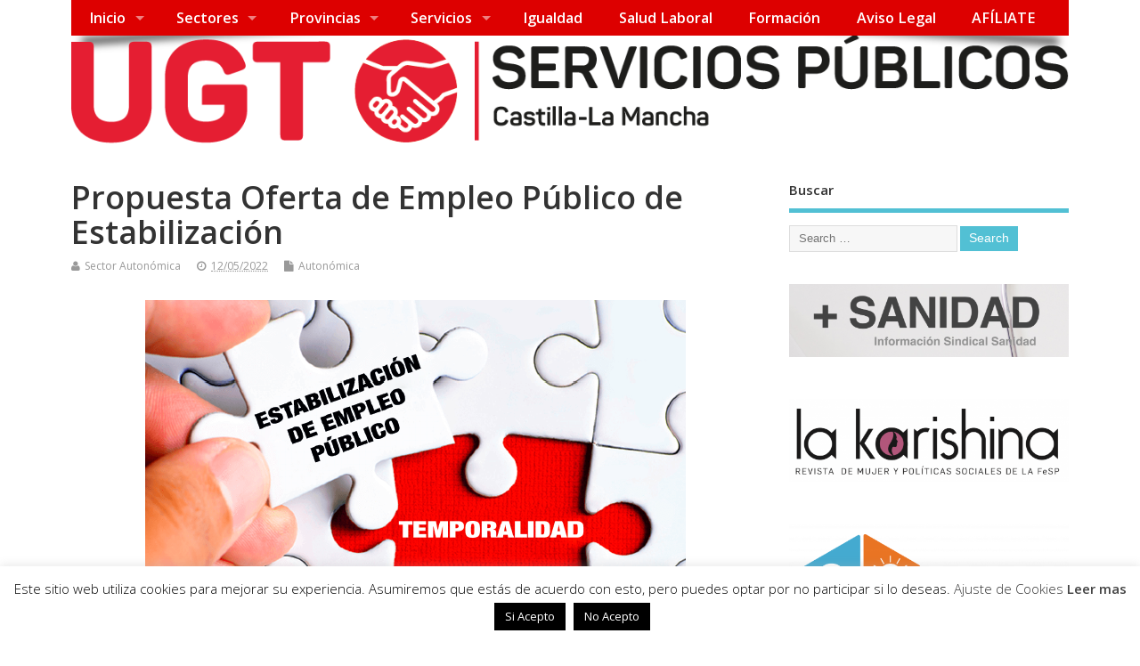

--- FILE ---
content_type: text/html; charset=UTF-8
request_url: https://fespugtclm.es/propuesta-oferta-de-empleo-publico-de-estabilizacion/
body_size: 17754
content:
<!DOCTYPE html>
<!--[if lt IE 7 ]>	<html lang="es" class="no-js ie6"> <![endif]-->
<!--[if IE 7 ]>		<html lang="es" class="no-js ie7"> <![endif]-->
<!--[if IE 8 ]>		<html lang="es" class="no-js ie8"> <![endif]-->
<!--[if IE 9 ]>		<html lang="es" class="no-js ie9"> <![endif]-->
<!--[if (gt IE 9)|!(IE)]><!-->
<html lang="es" class="no-js"> <!--<![endif]-->
<head>
<meta charset="UTF-8" />


<meta name="viewport" content="width=device-width,initial-scale=1,maximum-scale=1,user-scalable=yes">
<meta name="HandheldFriendly" content="true">

<link rel="pingback" href="https://fespugtclm.es/xmlrpc.php" />

<title>Propuesta Oferta de Empleo Público de Estabilización &#8211; FSP-UGT Castilla-La Mancha</title>

<meta name='robots' content='max-image-preview:large' />
	<style>img:is([sizes="auto" i], [sizes^="auto," i]) { contain-intrinsic-size: 3000px 1500px }</style>
	<link rel='dns-prefetch' href='//fonts.googleapis.com' />
<link rel="alternate" type="application/rss+xml" title="FSP-UGT Castilla-La Mancha &raquo; Feed" href="https://fespugtclm.es/feed/" />
<script type="text/javascript">
/* <![CDATA[ */
window._wpemojiSettings = {"baseUrl":"https:\/\/s.w.org\/images\/core\/emoji\/16.0.1\/72x72\/","ext":".png","svgUrl":"https:\/\/s.w.org\/images\/core\/emoji\/16.0.1\/svg\/","svgExt":".svg","source":{"concatemoji":"https:\/\/fespugtclm.es\/wp-includes\/js\/wp-emoji-release.min.js?ver=6.8.3"}};
/*! This file is auto-generated */
!function(s,n){var o,i,e;function c(e){try{var t={supportTests:e,timestamp:(new Date).valueOf()};sessionStorage.setItem(o,JSON.stringify(t))}catch(e){}}function p(e,t,n){e.clearRect(0,0,e.canvas.width,e.canvas.height),e.fillText(t,0,0);var t=new Uint32Array(e.getImageData(0,0,e.canvas.width,e.canvas.height).data),a=(e.clearRect(0,0,e.canvas.width,e.canvas.height),e.fillText(n,0,0),new Uint32Array(e.getImageData(0,0,e.canvas.width,e.canvas.height).data));return t.every(function(e,t){return e===a[t]})}function u(e,t){e.clearRect(0,0,e.canvas.width,e.canvas.height),e.fillText(t,0,0);for(var n=e.getImageData(16,16,1,1),a=0;a<n.data.length;a++)if(0!==n.data[a])return!1;return!0}function f(e,t,n,a){switch(t){case"flag":return n(e,"\ud83c\udff3\ufe0f\u200d\u26a7\ufe0f","\ud83c\udff3\ufe0f\u200b\u26a7\ufe0f")?!1:!n(e,"\ud83c\udde8\ud83c\uddf6","\ud83c\udde8\u200b\ud83c\uddf6")&&!n(e,"\ud83c\udff4\udb40\udc67\udb40\udc62\udb40\udc65\udb40\udc6e\udb40\udc67\udb40\udc7f","\ud83c\udff4\u200b\udb40\udc67\u200b\udb40\udc62\u200b\udb40\udc65\u200b\udb40\udc6e\u200b\udb40\udc67\u200b\udb40\udc7f");case"emoji":return!a(e,"\ud83e\udedf")}return!1}function g(e,t,n,a){var r="undefined"!=typeof WorkerGlobalScope&&self instanceof WorkerGlobalScope?new OffscreenCanvas(300,150):s.createElement("canvas"),o=r.getContext("2d",{willReadFrequently:!0}),i=(o.textBaseline="top",o.font="600 32px Arial",{});return e.forEach(function(e){i[e]=t(o,e,n,a)}),i}function t(e){var t=s.createElement("script");t.src=e,t.defer=!0,s.head.appendChild(t)}"undefined"!=typeof Promise&&(o="wpEmojiSettingsSupports",i=["flag","emoji"],n.supports={everything:!0,everythingExceptFlag:!0},e=new Promise(function(e){s.addEventListener("DOMContentLoaded",e,{once:!0})}),new Promise(function(t){var n=function(){try{var e=JSON.parse(sessionStorage.getItem(o));if("object"==typeof e&&"number"==typeof e.timestamp&&(new Date).valueOf()<e.timestamp+604800&&"object"==typeof e.supportTests)return e.supportTests}catch(e){}return null}();if(!n){if("undefined"!=typeof Worker&&"undefined"!=typeof OffscreenCanvas&&"undefined"!=typeof URL&&URL.createObjectURL&&"undefined"!=typeof Blob)try{var e="postMessage("+g.toString()+"("+[JSON.stringify(i),f.toString(),p.toString(),u.toString()].join(",")+"));",a=new Blob([e],{type:"text/javascript"}),r=new Worker(URL.createObjectURL(a),{name:"wpTestEmojiSupports"});return void(r.onmessage=function(e){c(n=e.data),r.terminate(),t(n)})}catch(e){}c(n=g(i,f,p,u))}t(n)}).then(function(e){for(var t in e)n.supports[t]=e[t],n.supports.everything=n.supports.everything&&n.supports[t],"flag"!==t&&(n.supports.everythingExceptFlag=n.supports.everythingExceptFlag&&n.supports[t]);n.supports.everythingExceptFlag=n.supports.everythingExceptFlag&&!n.supports.flag,n.DOMReady=!1,n.readyCallback=function(){n.DOMReady=!0}}).then(function(){return e}).then(function(){var e;n.supports.everything||(n.readyCallback(),(e=n.source||{}).concatemoji?t(e.concatemoji):e.wpemoji&&e.twemoji&&(t(e.twemoji),t(e.wpemoji)))}))}((window,document),window._wpemojiSettings);
/* ]]> */
</script>
<style id='wp-emoji-styles-inline-css' type='text/css'>

	img.wp-smiley, img.emoji {
		display: inline !important;
		border: none !important;
		box-shadow: none !important;
		height: 1em !important;
		width: 1em !important;
		margin: 0 0.07em !important;
		vertical-align: -0.1em !important;
		background: none !important;
		padding: 0 !important;
	}
</style>
<link rel='stylesheet' id='wp-block-library-css' href='https://fespugtclm.es/wp-includes/css/dist/block-library/style.min.css?ver=6.8.3' type='text/css' media='all' />
<style id='classic-theme-styles-inline-css' type='text/css'>
/*! This file is auto-generated */
.wp-block-button__link{color:#fff;background-color:#32373c;border-radius:9999px;box-shadow:none;text-decoration:none;padding:calc(.667em + 2px) calc(1.333em + 2px);font-size:1.125em}.wp-block-file__button{background:#32373c;color:#fff;text-decoration:none}
</style>
<style id='global-styles-inline-css' type='text/css'>
:root{--wp--preset--aspect-ratio--square: 1;--wp--preset--aspect-ratio--4-3: 4/3;--wp--preset--aspect-ratio--3-4: 3/4;--wp--preset--aspect-ratio--3-2: 3/2;--wp--preset--aspect-ratio--2-3: 2/3;--wp--preset--aspect-ratio--16-9: 16/9;--wp--preset--aspect-ratio--9-16: 9/16;--wp--preset--color--black: #000000;--wp--preset--color--cyan-bluish-gray: #abb8c3;--wp--preset--color--white: #ffffff;--wp--preset--color--pale-pink: #f78da7;--wp--preset--color--vivid-red: #cf2e2e;--wp--preset--color--luminous-vivid-orange: #ff6900;--wp--preset--color--luminous-vivid-amber: #fcb900;--wp--preset--color--light-green-cyan: #7bdcb5;--wp--preset--color--vivid-green-cyan: #00d084;--wp--preset--color--pale-cyan-blue: #8ed1fc;--wp--preset--color--vivid-cyan-blue: #0693e3;--wp--preset--color--vivid-purple: #9b51e0;--wp--preset--gradient--vivid-cyan-blue-to-vivid-purple: linear-gradient(135deg,rgba(6,147,227,1) 0%,rgb(155,81,224) 100%);--wp--preset--gradient--light-green-cyan-to-vivid-green-cyan: linear-gradient(135deg,rgb(122,220,180) 0%,rgb(0,208,130) 100%);--wp--preset--gradient--luminous-vivid-amber-to-luminous-vivid-orange: linear-gradient(135deg,rgba(252,185,0,1) 0%,rgba(255,105,0,1) 100%);--wp--preset--gradient--luminous-vivid-orange-to-vivid-red: linear-gradient(135deg,rgba(255,105,0,1) 0%,rgb(207,46,46) 100%);--wp--preset--gradient--very-light-gray-to-cyan-bluish-gray: linear-gradient(135deg,rgb(238,238,238) 0%,rgb(169,184,195) 100%);--wp--preset--gradient--cool-to-warm-spectrum: linear-gradient(135deg,rgb(74,234,220) 0%,rgb(151,120,209) 20%,rgb(207,42,186) 40%,rgb(238,44,130) 60%,rgb(251,105,98) 80%,rgb(254,248,76) 100%);--wp--preset--gradient--blush-light-purple: linear-gradient(135deg,rgb(255,206,236) 0%,rgb(152,150,240) 100%);--wp--preset--gradient--blush-bordeaux: linear-gradient(135deg,rgb(254,205,165) 0%,rgb(254,45,45) 50%,rgb(107,0,62) 100%);--wp--preset--gradient--luminous-dusk: linear-gradient(135deg,rgb(255,203,112) 0%,rgb(199,81,192) 50%,rgb(65,88,208) 100%);--wp--preset--gradient--pale-ocean: linear-gradient(135deg,rgb(255,245,203) 0%,rgb(182,227,212) 50%,rgb(51,167,181) 100%);--wp--preset--gradient--electric-grass: linear-gradient(135deg,rgb(202,248,128) 0%,rgb(113,206,126) 100%);--wp--preset--gradient--midnight: linear-gradient(135deg,rgb(2,3,129) 0%,rgb(40,116,252) 100%);--wp--preset--font-size--small: 13px;--wp--preset--font-size--medium: 20px;--wp--preset--font-size--large: 36px;--wp--preset--font-size--x-large: 42px;--wp--preset--spacing--20: 0.44rem;--wp--preset--spacing--30: 0.67rem;--wp--preset--spacing--40: 1rem;--wp--preset--spacing--50: 1.5rem;--wp--preset--spacing--60: 2.25rem;--wp--preset--spacing--70: 3.38rem;--wp--preset--spacing--80: 5.06rem;--wp--preset--shadow--natural: 6px 6px 9px rgba(0, 0, 0, 0.2);--wp--preset--shadow--deep: 12px 12px 50px rgba(0, 0, 0, 0.4);--wp--preset--shadow--sharp: 6px 6px 0px rgba(0, 0, 0, 0.2);--wp--preset--shadow--outlined: 6px 6px 0px -3px rgba(255, 255, 255, 1), 6px 6px rgba(0, 0, 0, 1);--wp--preset--shadow--crisp: 6px 6px 0px rgba(0, 0, 0, 1);}:where(.is-layout-flex){gap: 0.5em;}:where(.is-layout-grid){gap: 0.5em;}body .is-layout-flex{display: flex;}.is-layout-flex{flex-wrap: wrap;align-items: center;}.is-layout-flex > :is(*, div){margin: 0;}body .is-layout-grid{display: grid;}.is-layout-grid > :is(*, div){margin: 0;}:where(.wp-block-columns.is-layout-flex){gap: 2em;}:where(.wp-block-columns.is-layout-grid){gap: 2em;}:where(.wp-block-post-template.is-layout-flex){gap: 1.25em;}:where(.wp-block-post-template.is-layout-grid){gap: 1.25em;}.has-black-color{color: var(--wp--preset--color--black) !important;}.has-cyan-bluish-gray-color{color: var(--wp--preset--color--cyan-bluish-gray) !important;}.has-white-color{color: var(--wp--preset--color--white) !important;}.has-pale-pink-color{color: var(--wp--preset--color--pale-pink) !important;}.has-vivid-red-color{color: var(--wp--preset--color--vivid-red) !important;}.has-luminous-vivid-orange-color{color: var(--wp--preset--color--luminous-vivid-orange) !important;}.has-luminous-vivid-amber-color{color: var(--wp--preset--color--luminous-vivid-amber) !important;}.has-light-green-cyan-color{color: var(--wp--preset--color--light-green-cyan) !important;}.has-vivid-green-cyan-color{color: var(--wp--preset--color--vivid-green-cyan) !important;}.has-pale-cyan-blue-color{color: var(--wp--preset--color--pale-cyan-blue) !important;}.has-vivid-cyan-blue-color{color: var(--wp--preset--color--vivid-cyan-blue) !important;}.has-vivid-purple-color{color: var(--wp--preset--color--vivid-purple) !important;}.has-black-background-color{background-color: var(--wp--preset--color--black) !important;}.has-cyan-bluish-gray-background-color{background-color: var(--wp--preset--color--cyan-bluish-gray) !important;}.has-white-background-color{background-color: var(--wp--preset--color--white) !important;}.has-pale-pink-background-color{background-color: var(--wp--preset--color--pale-pink) !important;}.has-vivid-red-background-color{background-color: var(--wp--preset--color--vivid-red) !important;}.has-luminous-vivid-orange-background-color{background-color: var(--wp--preset--color--luminous-vivid-orange) !important;}.has-luminous-vivid-amber-background-color{background-color: var(--wp--preset--color--luminous-vivid-amber) !important;}.has-light-green-cyan-background-color{background-color: var(--wp--preset--color--light-green-cyan) !important;}.has-vivid-green-cyan-background-color{background-color: var(--wp--preset--color--vivid-green-cyan) !important;}.has-pale-cyan-blue-background-color{background-color: var(--wp--preset--color--pale-cyan-blue) !important;}.has-vivid-cyan-blue-background-color{background-color: var(--wp--preset--color--vivid-cyan-blue) !important;}.has-vivid-purple-background-color{background-color: var(--wp--preset--color--vivid-purple) !important;}.has-black-border-color{border-color: var(--wp--preset--color--black) !important;}.has-cyan-bluish-gray-border-color{border-color: var(--wp--preset--color--cyan-bluish-gray) !important;}.has-white-border-color{border-color: var(--wp--preset--color--white) !important;}.has-pale-pink-border-color{border-color: var(--wp--preset--color--pale-pink) !important;}.has-vivid-red-border-color{border-color: var(--wp--preset--color--vivid-red) !important;}.has-luminous-vivid-orange-border-color{border-color: var(--wp--preset--color--luminous-vivid-orange) !important;}.has-luminous-vivid-amber-border-color{border-color: var(--wp--preset--color--luminous-vivid-amber) !important;}.has-light-green-cyan-border-color{border-color: var(--wp--preset--color--light-green-cyan) !important;}.has-vivid-green-cyan-border-color{border-color: var(--wp--preset--color--vivid-green-cyan) !important;}.has-pale-cyan-blue-border-color{border-color: var(--wp--preset--color--pale-cyan-blue) !important;}.has-vivid-cyan-blue-border-color{border-color: var(--wp--preset--color--vivid-cyan-blue) !important;}.has-vivid-purple-border-color{border-color: var(--wp--preset--color--vivid-purple) !important;}.has-vivid-cyan-blue-to-vivid-purple-gradient-background{background: var(--wp--preset--gradient--vivid-cyan-blue-to-vivid-purple) !important;}.has-light-green-cyan-to-vivid-green-cyan-gradient-background{background: var(--wp--preset--gradient--light-green-cyan-to-vivid-green-cyan) !important;}.has-luminous-vivid-amber-to-luminous-vivid-orange-gradient-background{background: var(--wp--preset--gradient--luminous-vivid-amber-to-luminous-vivid-orange) !important;}.has-luminous-vivid-orange-to-vivid-red-gradient-background{background: var(--wp--preset--gradient--luminous-vivid-orange-to-vivid-red) !important;}.has-very-light-gray-to-cyan-bluish-gray-gradient-background{background: var(--wp--preset--gradient--very-light-gray-to-cyan-bluish-gray) !important;}.has-cool-to-warm-spectrum-gradient-background{background: var(--wp--preset--gradient--cool-to-warm-spectrum) !important;}.has-blush-light-purple-gradient-background{background: var(--wp--preset--gradient--blush-light-purple) !important;}.has-blush-bordeaux-gradient-background{background: var(--wp--preset--gradient--blush-bordeaux) !important;}.has-luminous-dusk-gradient-background{background: var(--wp--preset--gradient--luminous-dusk) !important;}.has-pale-ocean-gradient-background{background: var(--wp--preset--gradient--pale-ocean) !important;}.has-electric-grass-gradient-background{background: var(--wp--preset--gradient--electric-grass) !important;}.has-midnight-gradient-background{background: var(--wp--preset--gradient--midnight) !important;}.has-small-font-size{font-size: var(--wp--preset--font-size--small) !important;}.has-medium-font-size{font-size: var(--wp--preset--font-size--medium) !important;}.has-large-font-size{font-size: var(--wp--preset--font-size--large) !important;}.has-x-large-font-size{font-size: var(--wp--preset--font-size--x-large) !important;}
:where(.wp-block-post-template.is-layout-flex){gap: 1.25em;}:where(.wp-block-post-template.is-layout-grid){gap: 1.25em;}
:where(.wp-block-columns.is-layout-flex){gap: 2em;}:where(.wp-block-columns.is-layout-grid){gap: 2em;}
:root :where(.wp-block-pullquote){font-size: 1.5em;line-height: 1.6;}
</style>
<link rel='stylesheet' id='contact-form-7-css' href='https://fespugtclm.es/wp-content/plugins/contact-form-7/includes/css/styles.css?ver=6.1.4' type='text/css' media='all' />
<link rel='stylesheet' id='cookie-law-info-css' href='https://fespugtclm.es/wp-content/plugins/cookie-law-info/legacy/public/css/cookie-law-info-public.css?ver=3.3.9.1' type='text/css' media='all' />
<link rel='stylesheet' id='cookie-law-info-gdpr-css' href='https://fespugtclm.es/wp-content/plugins/cookie-law-info/legacy/public/css/cookie-law-info-gdpr.css?ver=3.3.9.1' type='text/css' media='all' />
<link rel='stylesheet' id='default_gwf-css' href='//fonts.googleapis.com/css?family=Open+Sans%3A400%2C400italic%2C600%2C600italic%2C700%2C700italic%2C300%2C300italic&#038;ver=6.8.3' type='text/css' media='all' />
<link rel='stylesheet' id='parent-style-css' href='https://fespugtclm.es/wp-content/themes/mesocolumn/style.css?ver=1.6.5.1' type='text/css' media='all' />
<link rel='stylesheet' id='style-responsive-css' href='https://fespugtclm.es/wp-content/themes/mesocolumn/responsive.css?ver=1.6.5.1' type='text/css' media='all' />
<link rel='stylesheet' id='superfish-css' href='https://fespugtclm.es/wp-content/themes/mesocolumn/lib/scripts/superfish-menu/css/superfish.css?ver=1.6.5.1' type='text/css' media='all' />
<link rel='stylesheet' id='tabber-css' href='https://fespugtclm.es/wp-content/themes/mesocolumn/lib/scripts/tabber/tabber.css?ver=1.6.5.1' type='text/css' media='all' />
<link rel='stylesheet' id='font-awesome-cdn-css' href='https://fespugtclm.es/wp-content/themes/mesocolumn/lib/scripts/font-awesome/css/font-awesome.css?ver=1.6.5.1' type='text/css' media='all' />
<link rel='stylesheet' id='tablepress-default-css' href='https://fespugtclm.es/wp-content/plugins/tablepress/css/build/default.css?ver=3.2.6' type='text/css' media='all' />
<script type="text/javascript" src="https://fespugtclm.es/wp-includes/js/jquery/jquery.min.js?ver=3.7.1" id="jquery-core-js"></script>
<script type="text/javascript" src="https://fespugtclm.es/wp-includes/js/jquery/jquery-migrate.min.js?ver=3.4.1" id="jquery-migrate-js"></script>
<script type="text/javascript" id="cookie-law-info-js-extra">
/* <![CDATA[ */
var Cli_Data = {"nn_cookie_ids":[],"cookielist":[],"non_necessary_cookies":[],"ccpaEnabled":"","ccpaRegionBased":"","ccpaBarEnabled":"","strictlyEnabled":["necessary","obligatoire"],"ccpaType":"gdpr","js_blocking":"","custom_integration":"","triggerDomRefresh":"","secure_cookies":""};
var cli_cookiebar_settings = {"animate_speed_hide":"500","animate_speed_show":"500","background":"#fff","border":"#444","border_on":"","button_1_button_colour":"#000","button_1_button_hover":"#000000","button_1_link_colour":"#fff","button_1_as_button":"1","button_1_new_win":"","button_2_button_colour":"#333","button_2_button_hover":"#292929","button_2_link_colour":"#444","button_2_as_button":"","button_2_hidebar":"","button_3_button_colour":"#000","button_3_button_hover":"#000000","button_3_link_colour":"#fff","button_3_as_button":"1","button_3_new_win":"","button_4_button_colour":"#dedfe0","button_4_button_hover":"#b2b2b3","button_4_link_colour":"#333333","button_4_as_button":"","button_7_button_colour":"#61a229","button_7_button_hover":"#4e8221","button_7_link_colour":"#fff","button_7_as_button":"1","button_7_new_win":"","font_family":"inherit","header_fix":"","notify_animate_hide":"1","notify_animate_show":"","notify_div_id":"#cookie-law-info-bar","notify_position_horizontal":"left","notify_position_vertical":"bottom","scroll_close":"","scroll_close_reload":"","accept_close_reload":"","reject_close_reload":"","showagain_tab":"1","showagain_background":"#fff","showagain_border":"#000","showagain_div_id":"#cookie-law-info-again","showagain_x_position":"0px","text":"#000","show_once_yn":"","show_once":"10000","logging_on":"","as_popup":"","popup_overlay":"1","bar_heading_text":"","cookie_bar_as":"banner","popup_showagain_position":"bottom-right","widget_position":"left"};
var log_object = {"ajax_url":"https:\/\/fespugtclm.es\/wp-admin\/admin-ajax.php"};
/* ]]> */
</script>
<script type="text/javascript" src="https://fespugtclm.es/wp-content/plugins/cookie-law-info/legacy/public/js/cookie-law-info-public.js?ver=3.3.9.1" id="cookie-law-info-js"></script>
<script type="text/javascript" src="https://fespugtclm.es/wp-content/plugins/wp-image-zoooom/assets/js/jquery.image_zoom.min.js?ver=1.60" id="image_zoooom-js" defer="defer" data-wp-strategy="defer"></script>
<script type="text/javascript" id="image_zoooom-init-js-extra">
/* <![CDATA[ */
var IZ = {"options":{"lensShape":"square","lensSize":200,"lensBorderSize":1,"lensBorderColour":"#ffffff","borderRadius":0,"cursor":"zoom-in","zoomWindowWidth":400,"zoomWindowHeight":360,"zoomWindowOffsetx":10,"borderSize":1,"borderColour":"#888888","zoomWindowShadow":4,"lensFadeIn":500,"lensFadeOut":500,"zoomWindowFadeIn":500,"zoomWindowFadeOut":500,"easingAmount":12,"tint":"true","tintColour":"#ffffff","tintOpacity":0.1},"with_woocommerce":"0","exchange_thumbnails":"1","enable_mobile":"1","woo_categories":"0","woo_slider":"0","enable_surecart":"0"};
/* ]]> */
</script>
<script type="text/javascript" src="https://fespugtclm.es/wp-content/plugins/wp-image-zoooom/assets/js/image_zoom-init.js?ver=1.60" id="image_zoooom-init-js" defer="defer" data-wp-strategy="defer"></script>
<link rel="https://api.w.org/" href="https://fespugtclm.es/wp-json/" /><link rel="alternate" title="JSON" type="application/json" href="https://fespugtclm.es/wp-json/wp/v2/posts/16020" /><link rel="EditURI" type="application/rsd+xml" title="RSD" href="https://fespugtclm.es/xmlrpc.php?rsd" />
<meta name="generator" content="WordPress 6.8.3" />
<link rel="canonical" href="https://fespugtclm.es/propuesta-oferta-de-empleo-publico-de-estabilizacion/" />
<link rel='shortlink' href='https://fespugtclm.es/?p=16020' />
<link rel="alternate" title="oEmbed (JSON)" type="application/json+oembed" href="https://fespugtclm.es/wp-json/oembed/1.0/embed?url=https%3A%2F%2Ffespugtclm.es%2Fpropuesta-oferta-de-empleo-publico-de-estabilizacion%2F" />
<link rel="alternate" title="oEmbed (XML)" type="text/xml+oembed" href="https://fespugtclm.es/wp-json/oembed/1.0/embed?url=https%3A%2F%2Ffespugtclm.es%2Fpropuesta-oferta-de-empleo-publico-de-estabilizacion%2F&#038;format=xml" />
<style>
		#category-posts-2-internal ul {padding: 0;}
#category-posts-2-internal .cat-post-item img {max-width: initial; max-height: initial; margin: initial;}
#category-posts-2-internal .cat-post-author {margin-bottom: 0;}
#category-posts-2-internal .cat-post-thumbnail {margin: 5px 10px 5px 0;}
#category-posts-2-internal .cat-post-item:before {content: ""; clear: both;}
#category-posts-2-internal .cat-post-excerpt-more {display: inline-block;}
#category-posts-2-internal .cat-post-item {list-style: none; margin: 3px 0 10px; padding: 3px 0;}
#category-posts-2-internal .cat-post-current .cat-post-title {font-weight: bold; text-transform: uppercase;}
#category-posts-2-internal [class*=cat-post-tax] {font-size: 0.85em;}
#category-posts-2-internal [class*=cat-post-tax] * {display:inline-block;}
#category-posts-2-internal .cat-post-item:after {content: ""; display: table;	clear: both;}
#category-posts-2-internal .cat-post-item .cat-post-title {overflow: hidden;text-overflow: ellipsis;white-space: initial;display: -webkit-box;-webkit-line-clamp: 2;-webkit-box-orient: vertical;padding-bottom: 0 !important;}
#category-posts-2-internal .cat-post-item:after {content: ""; display: table;	clear: both;}
#category-posts-2-internal .cat-post-thumbnail {display:block; float:left; margin:5px 10px 5px 0;}
#category-posts-2-internal .cat-post-crop {overflow:hidden;display:block;}
#category-posts-2-internal p {margin:5px 0 0 0}
#category-posts-2-internal li > div {margin:5px 0 0 0; clear:both;}
#category-posts-2-internal .dashicons {vertical-align:middle;}
#category-posts-2-internal .cat-post-thumbnail .cat-post-crop img {object-fit: cover; max-width: 100%; display: block;}
#category-posts-2-internal .cat-post-thumbnail .cat-post-crop-not-supported img {width: 100%;}
#category-posts-2-internal .cat-post-thumbnail {max-width:100%;}
#category-posts-2-internal .cat-post-item img {margin: initial;}
</style>
		<style type="text/css" media="all">
#main-navigation li.tn_cat_color_19 a {border-bottom: 5px solid #dd3333;}#main-navigation ul.sf-menu li.tn_cat_color_19:hover {background-color: #dd3333;}#main-navigation li.tn_cat_color_19.current-menu-item a {background-color: #dd3333;color:white;}#main-navigation li.tn_cat_color_19.current-menu-item a span.menu-decsription {color:white;}ul.sub_tn_cat_color_19 li a {color: #dd3333;}#main-navigation .sf-menu li a:hover {color: #fff !important;}#custom #main-navigation .sf-menu li.tn_cat_color_19 a:hover {color: #fff !important;background-color: #dd3333;}aside.home-feat-cat h4.homefeattitle.feat_tn_cat_color_19 {border-bottom: 5px solid #dd3333;}h2.header-title.feat_tn_cat_color_19 {background-color: #dd3333;padding: 1% 2%;width:95%;color: white;}#custom .archive_tn_cat_color_19 h1.post-title a,#custom .archive_tn_cat_color_19 h2.post-title a {color: #dd3333 !important;}aside.home-feat-cat.post_tn_cat_color_19 .widget a, aside.home-feat-cat.post_tn_cat_color_19 article a {color: #dd3333;}#custom #post-entry.archive_tn_cat_color_19 article .post-meta a:hover {color: #dd3333 !important;}#main-navigation .sf-menu li.tn_cat_color_19 ul  {background-color: #dd3333;background-image: none;}#main-navigation .sf-menu li.tn_cat_color_19 ul li a:hover  {background-color:#aa0000;background-image: none;}#main-navigation li.tn_cat_color_81 a {border-bottom: 5px solid #0a0a0a;}#main-navigation ul.sf-menu li.tn_cat_color_81:hover {background-color: #0a0a0a;}#main-navigation li.tn_cat_color_81.current-menu-item a {background-color: #0a0a0a;color:white;}#main-navigation li.tn_cat_color_81.current-menu-item a span.menu-decsription {color:white;}ul.sub_tn_cat_color_81 li a {color: #0a0a0a;}#main-navigation .sf-menu li a:hover {color: #fff !important;}#custom #main-navigation .sf-menu li.tn_cat_color_81 a:hover {color: #fff !important;background-color: #0a0a0a;}aside.home-feat-cat h4.homefeattitle.feat_tn_cat_color_81 {border-bottom: 5px solid #0a0a0a;}h2.header-title.feat_tn_cat_color_81 {background-color: #0a0a0a;padding: 1% 2%;width:95%;color: white;}#custom .archive_tn_cat_color_81 h1.post-title a,#custom .archive_tn_cat_color_81 h2.post-title a {color: #0a0a0a !important;}aside.home-feat-cat.post_tn_cat_color_81 .widget a, aside.home-feat-cat.post_tn_cat_color_81 article a {color: #0a0a0a;}#custom #post-entry.archive_tn_cat_color_81 article .post-meta a:hover {color: #0a0a0a !important;}#main-navigation .sf-menu li.tn_cat_color_81 ul  {background-color: #0a0a0a;background-image: none;}#main-navigation .sf-menu li.tn_cat_color_81 ul li a:hover  {background-color:#000000;background-image: none;}#main-navigation li.tn_cat_color_73 a {border-bottom: 5px solid #45a834;}#main-navigation ul.sf-menu li.tn_cat_color_73:hover {background-color: #45a834;}#main-navigation li.tn_cat_color_73.current-menu-item a {background-color: #45a834;color:white;}#main-navigation li.tn_cat_color_73.current-menu-item a span.menu-decsription {color:white;}ul.sub_tn_cat_color_73 li a {color: #45a834;}#main-navigation .sf-menu li a:hover {color: #fff !important;}#custom #main-navigation .sf-menu li.tn_cat_color_73 a:hover {color: #fff !important;background-color: #45a834;}aside.home-feat-cat h4.homefeattitle.feat_tn_cat_color_73 {border-bottom: 5px solid #45a834;}h2.header-title.feat_tn_cat_color_73 {background-color: #45a834;padding: 1% 2%;width:95%;color: white;}#custom .archive_tn_cat_color_73 h1.post-title a,#custom .archive_tn_cat_color_73 h2.post-title a {color: #45a834 !important;}aside.home-feat-cat.post_tn_cat_color_73 .widget a, aside.home-feat-cat.post_tn_cat_color_73 article a {color: #45a834;}#custom #post-entry.archive_tn_cat_color_73 article .post-meta a:hover {color: #45a834 !important;}#main-navigation .sf-menu li.tn_cat_color_73 ul  {background-color: #45a834;background-image: none;}#main-navigation .sf-menu li.tn_cat_color_73 ul li a:hover  {background-color:#127501;background-image: none;}#main-navigation li.tn_cat_color_13 a {border-bottom: 5px solid #8224e3;}#main-navigation ul.sf-menu li.tn_cat_color_13:hover {background-color: #8224e3;}#main-navigation li.tn_cat_color_13.current-menu-item a {background-color: #8224e3;color:white;}#main-navigation li.tn_cat_color_13.current-menu-item a span.menu-decsription {color:white;}ul.sub_tn_cat_color_13 li a {color: #8224e3;}#main-navigation .sf-menu li a:hover {color: #fff !important;}#custom #main-navigation .sf-menu li.tn_cat_color_13 a:hover {color: #fff !important;background-color: #8224e3;}aside.home-feat-cat h4.homefeattitle.feat_tn_cat_color_13 {border-bottom: 5px solid #8224e3;}h2.header-title.feat_tn_cat_color_13 {background-color: #8224e3;padding: 1% 2%;width:95%;color: white;}#custom .archive_tn_cat_color_13 h1.post-title a,#custom .archive_tn_cat_color_13 h2.post-title a {color: #8224e3 !important;}aside.home-feat-cat.post_tn_cat_color_13 .widget a, aside.home-feat-cat.post_tn_cat_color_13 article a {color: #8224e3;}#custom #post-entry.archive_tn_cat_color_13 article .post-meta a:hover {color: #8224e3 !important;}#main-navigation .sf-menu li.tn_cat_color_13 ul  {background-color: #8224e3;background-image: none;}#main-navigation .sf-menu li.tn_cat_color_13 ul li a:hover  {background-color:#4f00b0;background-image: none;}#main-navigation li.tn_cat_color_7 a {border-bottom: 5px solid #2098cc;}#main-navigation ul.sf-menu li.tn_cat_color_7:hover {background-color: #2098cc;}#main-navigation li.tn_cat_color_7.current-menu-item a {background-color: #2098cc;color:white;}#main-navigation li.tn_cat_color_7.current-menu-item a span.menu-decsription {color:white;}ul.sub_tn_cat_color_7 li a {color: #2098cc;}#main-navigation .sf-menu li a:hover {color: #fff !important;}#custom #main-navigation .sf-menu li.tn_cat_color_7 a:hover {color: #fff !important;background-color: #2098cc;}aside.home-feat-cat h4.homefeattitle.feat_tn_cat_color_7 {border-bottom: 5px solid #2098cc;}h2.header-title.feat_tn_cat_color_7 {background-color: #2098cc;padding: 1% 2%;width:95%;color: white;}#custom .archive_tn_cat_color_7 h1.post-title a,#custom .archive_tn_cat_color_7 h2.post-title a {color: #2098cc !important;}aside.home-feat-cat.post_tn_cat_color_7 .widget a, aside.home-feat-cat.post_tn_cat_color_7 article a {color: #2098cc;}#custom #post-entry.archive_tn_cat_color_7 article .post-meta a:hover {color: #2098cc !important;}#main-navigation .sf-menu li.tn_cat_color_7 ul  {background-color: #2098cc;background-image: none;}#main-navigation .sf-menu li.tn_cat_color_7 ul li a:hover  {background-color:#006599;background-image: none;}#main-navigation li.tn_cat_color_724 a {border-bottom: 5px solid #eeee22;}#main-navigation ul.sf-menu li.tn_cat_color_724:hover {background-color: #eeee22;}#main-navigation li.tn_cat_color_724.current-menu-item a {background-color: #eeee22;color:white;}#main-navigation li.tn_cat_color_724.current-menu-item a span.menu-decsription {color:white;}ul.sub_tn_cat_color_724 li a {color: #eeee22;}#main-navigation .sf-menu li a:hover {color: #fff !important;}#custom #main-navigation .sf-menu li.tn_cat_color_724 a:hover {color: #fff !important;background-color: #eeee22;}aside.home-feat-cat h4.homefeattitle.feat_tn_cat_color_724 {border-bottom: 5px solid #eeee22;}h2.header-title.feat_tn_cat_color_724 {background-color: #eeee22;padding: 1% 2%;width:95%;color: white;}#custom .archive_tn_cat_color_724 h1.post-title a,#custom .archive_tn_cat_color_724 h2.post-title a {color: #eeee22 !important;}aside.home-feat-cat.post_tn_cat_color_724 .widget a, aside.home-feat-cat.post_tn_cat_color_724 article a {color: #eeee22;}#custom #post-entry.archive_tn_cat_color_724 article .post-meta a:hover {color: #eeee22 !important;}#main-navigation .sf-menu li.tn_cat_color_724 ul  {background-color: #eeee22;background-image: none;}#main-navigation .sf-menu li.tn_cat_color_724 ul li a:hover  {background-color:#bbbb00;background-image: none;}#main-navigation li.tn_cat_color_8 a {border-bottom: 5px solid #eded00;}#main-navigation ul.sf-menu li.tn_cat_color_8:hover {background-color: #eded00;}#main-navigation li.tn_cat_color_8.current-menu-item a {background-color: #eded00;color:white;}#main-navigation li.tn_cat_color_8.current-menu-item a span.menu-decsription {color:white;}ul.sub_tn_cat_color_8 li a {color: #eded00;}#main-navigation .sf-menu li a:hover {color: #fff !important;}#custom #main-navigation .sf-menu li.tn_cat_color_8 a:hover {color: #fff !important;background-color: #eded00;}aside.home-feat-cat h4.homefeattitle.feat_tn_cat_color_8 {border-bottom: 5px solid #eded00;}h2.header-title.feat_tn_cat_color_8 {background-color: #eded00;padding: 1% 2%;width:95%;color: white;}#custom .archive_tn_cat_color_8 h1.post-title a,#custom .archive_tn_cat_color_8 h2.post-title a {color: #eded00 !important;}aside.home-feat-cat.post_tn_cat_color_8 .widget a, aside.home-feat-cat.post_tn_cat_color_8 article a {color: #eded00;}#custom #post-entry.archive_tn_cat_color_8 article .post-meta a:hover {color: #eded00 !important;}#main-navigation .sf-menu li.tn_cat_color_8 ul  {background-color: #eded00;background-image: none;}#main-navigation .sf-menu li.tn_cat_color_8 ul li a:hover  {background-color:#baba00;background-image: none;}</style>
<style type="text/css" media="all">
#main-navigation li.menu-item-object-page.tn_page_color_11340 a {border-bottom: 5px solid #81d742;}#main-navigation ul.sf-menu li.menu-item-object-page.tn_page_color_11340:hover {background-color: #81d742;}#main-navigation .sf-menu li.menu-item-object-page.tn_page_color_11340 a:hover {color: #fff !important;background-color: #81d742;}#main-navigation .sf-menu li.menu-item-object-page.tn_page_color_11340 ul  {background-color: #81d742;background-image: none;}#main-navigation .sf-menu li.menu-item-object-page.tn_page_color_11340 ul li a:hover  {background-color: #4ea40f !important;background-image: none;} </style>
<link rel="icon" href="https://fespugtclm.es/wp-content/uploads/2016/06/cropped-Logo_UGT-01-200x200.png" type="images/x-icon" /><style type="text/css">img.zoooom,.zoooom img{padding:0!important;}</style><script type="text/javascript"></script><link rel="icon" href="https://fespugtclm.es/wp-content/uploads/2016/06/cropped-Logo_UGT-01-200x200-32x32.png" sizes="32x32" />
<link rel="icon" href="https://fespugtclm.es/wp-content/uploads/2016/06/cropped-Logo_UGT-01-200x200-192x192.png" sizes="192x192" />
<link rel="apple-touch-icon" href="https://fespugtclm.es/wp-content/uploads/2016/06/cropped-Logo_UGT-01-200x200-180x180.png" />
<meta name="msapplication-TileImage" content="https://fespugtclm.es/wp-content/uploads/2016/06/cropped-Logo_UGT-01-200x200-270x270.png" />
<style type="text/css" media="all">
body {font-family: 'Open Sans', sans-serif;font-weight: 400;}
#siteinfo div,h1,h2,h3,h4,h5,h6,.header-title,#main-navigation, #featured #featured-title, #cf .tinput, #wp-calendar caption,.flex-caption h1,#portfolio-filter li,.nivo-caption a.read-more,.form-submit #submit,.fbottom,ol.commentlist li div.comment-post-meta, .home-post span.post-category a,ul.tabbernav li a {font-family: 'Open Sans', sans-serif;font-weight:600;}
#main-navigation, .sf-menu li a {font-family: 'Open Sans', sans-serif;font-weight: 600;}
#top-navigation {background-color: #dd0000;}#top-navigation .sf-menu li a:hover,#top-navigation .sf-menu li:hover,#top-navigation .sf-menu ul {background-color: #c30000;}#top-navigation .sf-menu ul li a:hover {background-color: #aa0000;background-image: none;}#mobile-nav .mobile-open a {background: #dd0000 none;}#mobile-nav ul li a {background: #c30000 none;}#mobile-nav ul li a:hover {background:#aa0000 none;}img.home-feat-rss {display:none;}@media only screen and (min-width:768px) {
#post-entry article.post-style-magazine {width:48%;float:left;height:450px;}
#post-entry article.feat-thumbnail.post-style-magazine {height:200px;}
#post-entry article.post-style-magazine.alt-post {margin-right:4%;}
#post-entry article.post-style-magazine .post-right {margin:0;}
#post-entry article.post-style-magazine .post-right h2,
#post-entry article.post-style-magazine .post-right .post-meta,
#post-entry article.post-style-magazine .post-right .post-content {float:none;width:auto;}
#post-entry article.post-style-magazine.feat-thumbnail div.post-thumb {margin: 0 15px 8px 0;}
#post-entry article.post-style-magazine:last-of-type {border-bottom:1px solid #ddd;}
#post-entry article.post-style-magazine.feat-medium div.post-thumb,#post-entry article.post-style-magazine.feat-large div.post-thumb {width:100%;max-height:200px;float:left;margin:0 0 12px;}
#post-entry article.post-style-magazine.feat-medium div.post-thumb img,#post-entry article.post-style-magazine.feat-large div.post-thumb img {width:100%;height:auto;}
}
#custom #siteinfo h1,#custom #siteinfo div, #custom #siteinfo p {display:none;}
#siteinfo {position:absolute;top:15%;left:2em;}
#topbanner {position:absolute;top:15%;right:2em;}
#custom #custom-img-header {margin:0;}
#post-entry div.post-thumb.size-medium {float:left;width:300px;}
#post-entry article .post-right {margin:0 0 0 320px;}
#post-entry aside.home-feat-cat .apost .feat-right {margin: 0;}
#post-entry aside.home-feat-cat .apost .feat-thumb {width: 100%;}
#post-entry aside.home-feat-cat .apost .entry-content {font-size:1.25em;}
#post-entry aside.home-feat-cat .apost .feat-title {font-size:1.65em;margin:12px 0 8px !important;}
#custom #post-entry aside.home-feat-cat .apost {padding:0 0 2em !important;margin:0 0 2em !important;}
@media only screen and (min-width:300px) and (max-width:770px){
#post-entry aside.home-feat-cat .apost .feat-thumb {height:auto;max-height:1000px;} }
</style>

</head>

<body class="wp-singular post-template-default single single-post postid-16020 single-format-standard wp-theme-mesocolumn chrome" id="custom">

<div class="product-with-desc secbody">

<div id="wrapper">

<div id="wrapper-main">

<div id="bodywrap" class="innerwrap">

<div id="bodycontent">

<div id="container">

<nav class="top-nav iegradient effect-1" id="top-navigation">
<div class="innerwrap">
<ul id="menu-principal" class="sf-menu"><li id='menu-item-11223'  class="menu-item menu-item-type-custom menu-item-object-custom menu-item-home menu-item-has-children no_desc   "><a  href="https://fespugtclm.es/">Inicio</a>
<ul class="sub-menu">
<li id='menu-item-18075'  class="menu-item menu-item-type-taxonomy menu-item-object-category no_desc   "><a  href="https://fespugtclm.es/category/contacta/">Contacta</a></li>
</ul>
</li>
<li id='menu-item-1928'  class="menu-item menu-item-type-taxonomy menu-item-object-category current-post-ancestor menu-item-has-children no_desc   "><a  href="https://fespugtclm.es/category/sectores/">Sectores</a>
<ul class="sub-menu">
<li id='menu-item-1929'  class="menu-item menu-item-type-taxonomy menu-item-object-category no_desc   "><a  href="https://fespugtclm.es/category/sectores/age/">AGE</a></li>
<li id='menu-item-1930'  class="menu-item menu-item-type-taxonomy menu-item-object-category current-post-ancestor current-menu-parent current-post-parent menu-item-has-children no_desc   "><a  href="https://fespugtclm.es/category/sectores/autonomica/">Autonómica</a>
	<ul class="sub-menu">
<li id='menu-item-20498'  class="menu-item menu-item-type-taxonomy menu-item-object-category no_desc   "><a  href="https://fespugtclm.es/category/sectores/autonomica/jupetoledo/">JUPE Toledo</a></li>
	</ul>
</li>
<li id='menu-item-4933'  class="menu-item menu-item-type-custom menu-item-object-custom no_desc   "><a  href="http://educacion.fespugtclm.es">Enseñanza</a></li>
<li id='menu-item-1931'  class="menu-item menu-item-type-taxonomy menu-item-object-category no_desc   "><a  href="https://fespugtclm.es/category/sectores/local/">Local y Servicios a la Comunidad</a></li>
<li id='menu-item-1934'  class="menu-item menu-item-type-taxonomy menu-item-object-category menu-item-has-children no_desc   "><a  href="https://fespugtclm.es/category/sectores/salud/">Sanidad</a>
	<ul class="sub-menu">
<li id='menu-item-1935'  class="menu-item menu-item-type-taxonomy menu-item-object-category no_desc   "><a  href="https://fespugtclm.es/category/sectores/salud/bolsa-de-trabajo-sescam/">Bolsas de Trabajo</a></li>
<li id='menu-item-1943'  class="menu-item menu-item-type-taxonomy menu-item-object-category no_desc   "><a  href="https://fespugtclm.es/category/sectores/salud/concursos-de-traslados/">Concursos de Traslados</a></li>
<li id='menu-item-1944'  class="menu-item menu-item-type-taxonomy menu-item-object-category no_desc   "><a  href="https://fespugtclm.es/category/sectores/salud/jornada-y-permisos/">Jornada y Permisos</a></li>
<li id='menu-item-1945'  class="menu-item menu-item-type-taxonomy menu-item-object-category no_desc   "><a  href="https://fespugtclm.es/category/sectores/salud/legislacion-salud/">Legislación</a></li>
<li id='menu-item-1946'  class="menu-item menu-item-type-taxonomy menu-item-object-category no_desc   "><a  href="https://fespugtclm.es/category/sectores/salud/movilidad-interna/">Movilidad Interna</a></li>
<li id='menu-item-1947'  class="menu-item menu-item-type-taxonomy menu-item-object-category no_desc   "><a  href="https://fespugtclm.es/category/sectores/salud/nuevas-categorias/">Nuevas Categorías</a></li>
<li id='menu-item-1948'  class="menu-item menu-item-type-taxonomy menu-item-object-category no_desc   "><a  href="https://fespugtclm.es/category/sectores/salud/oposiciones/">Oposiciones</a></li>
<li id='menu-item-1949'  class="menu-item menu-item-type-taxonomy menu-item-object-category no_desc   "><a  href="https://fespugtclm.es/category/sectores/salud/retribuciones/">Retribuciones</a></li>
	</ul>
</li>
<li id='menu-item-1936'  class="menu-item menu-item-type-taxonomy menu-item-object-category no_desc   "><a  href="https://fespugtclm.es/category/sectores/sector-postal/">Sector Postal</a></li>
</ul>
</li>
<li id='menu-item-1922'  class="menu-item menu-item-type-taxonomy menu-item-object-category menu-item-has-children no_desc   "><a  href="https://fespugtclm.es/category/provincias/">Provincias</a>
<ul class="sub-menu">
<li id='menu-item-18076'  class="menu-item menu-item-type-taxonomy menu-item-object-category no_desc   "><a  href="https://fespugtclm.es/category/contacta/">Contacta</a></li>
<li id='menu-item-1923'  class="menu-item menu-item-type-taxonomy menu-item-object-category no_desc   "><a  href="https://fespugtclm.es/category/provincias/albacete/">Albacete</a></li>
<li id='menu-item-1924'  class="menu-item menu-item-type-taxonomy menu-item-object-category no_desc   "><a  href="https://fespugtclm.es/category/provincias/ciudad-real/">Ciudad Real</a></li>
<li id='menu-item-1925'  class="menu-item menu-item-type-taxonomy menu-item-object-category no_desc   "><a  href="https://fespugtclm.es/category/provincias/cuenca/">Cuenca</a></li>
<li id='menu-item-1926'  class="menu-item menu-item-type-taxonomy menu-item-object-category no_desc   "><a  href="https://fespugtclm.es/category/provincias/guadalajara/">Guadalajara</a></li>
<li id='menu-item-1927'  class="menu-item menu-item-type-taxonomy menu-item-object-category no_desc   "><a  href="https://fespugtclm.es/category/provincias/toledo/">Toledo</a></li>
</ul>
</li>
<li id='menu-item-1937'  class="menu-item menu-item-type-taxonomy menu-item-object-category menu-item-has-children no_desc   "><a  href="https://fespugtclm.es/category/servicios/">Servicios</a>
<ul class="sub-menu">
<li id='menu-item-19308'  class="menu-item menu-item-type-custom menu-item-object-custom no_desc   "><a  href="https://servicios.fespugtclm.es">Descuentos y servicios para afiliados/as</a></li>
<li id='menu-item-11353'  class="menu-item menu-item-type-post_type menu-item-object-page no_desc   "><a  href="https://fespugtclm.es/afiliate/">AFÍLIATE</a></li>
<li id='menu-item-11355'  class="menu-item menu-item-type-taxonomy menu-item-object-category no_desc   "><a  href="https://fespugtclm.es/category/general/">Noticias</a></li>
<li id='menu-item-11354'  class="menu-item menu-item-type-taxonomy menu-item-object-category no_desc   "><a  href="https://fespugtclm.es/category/empleo-publico/">Empleo Público</a></li>
</ul>
</li>
<li id='menu-item-1960'  class="menu-item menu-item-type-taxonomy menu-item-object-category no_desc  tn_cat_color_13 "><a  href="https://fespugtclm.es/category/sectores/igualdad/">Igualdad</a></li>
<li id='menu-item-1961'  class="menu-item menu-item-type-taxonomy menu-item-object-category no_desc   "><a  href="https://fespugtclm.es/category/sectores/salud-laboral-sectores/">Salud Laboral</a></li>
<li id='menu-item-19309'  class="menu-item menu-item-type-custom menu-item-object-custom no_desc   "><a  href="https://servicios.fespugtclm.es/?cat=8">Formación</a></li>
<li id='menu-item-6025'  class="menu-item menu-item-type-post_type menu-item-object-page no_desc   "><a  href="https://fespugtclm.es/politica-de-privacidad-y-aviso-legal/">Aviso Legal</a></li>
<li id='menu-item-11352'  class="menu-item menu-item-type-post_type menu-item-object-page no_desc   tn_page_color_11340"><a  href="https://fespugtclm.es/afiliate/">AFÍLIATE</a></li>
</ul><div id="mobile-nav"><div class="mobile-open"><a class="mobile-open-click" href="#"><i class="fa fa-bars"></i>Top Menu</a></div><ul id="mobile-menu-wrap"><li><a href='https://fespugtclm.es/'>Inicio</a>
<li><a href='https://fespugtclm.es/category/contacta/'>Contacta</a>
<li><a href='https://fespugtclm.es/afiliate/'>AFÍLIATE</a>
<li><a href='https://fespugtclm.es/category/en-portada/'>En portada</a>
<li><a href='https://fespugtclm.es/category/general/'>Noticias</a>
<li><a href='https://fespugtclm.es/category/servicios/'>Servicios y descuentos</a>

	<li><a href='https://servicios.fespugtclm.es/'>&nbsp;&nbsp;<i class='fa fa-minus'></i>Servicios, descuentos y promociones</a>


<li><a href='https://fespugtclm.es/category/sectores/'>Sectores</a>

	<li><a href='https://fespugtclm.es/category/sectores/autonomica/'>&nbsp;&nbsp;<i class='fa fa-minus'></i>Autonómica</a>
	
		<li><a href='https://fespugtclm.es/category/sectores/autonomica/jupetoledo/'>&nbsp;&nbsp;&nbsp;&nbsp;&nbsp;&nbsp;&nbsp;<i class='fa fa-angle-double-right'></i>JUPE Toledo</a>
	

	<li><a href='https://fespugtclm.es/category/sectores/ensenanza/'>&nbsp;&nbsp;<i class='fa fa-minus'></i>Enseñanza</a>
	<li><a href='https://fespugtclm.es/category/sectores/salud/'>&nbsp;&nbsp;<i class='fa fa-minus'></i>Sanidad</a>
	<li><a href='https://fespugtclm.es/category/sectores/local/'>&nbsp;&nbsp;<i class='fa fa-minus'></i>Local y Servicios a la Comunidad</a>
	<li><a href='https://fespugtclm.es/category/sectores/age/'>&nbsp;&nbsp;<i class='fa fa-minus'></i>AGE</a>
	<li><a href='https://fespugtclm.es/category/sectores/sector-postal/'>&nbsp;&nbsp;<i class='fa fa-minus'></i>Sector Postal</a>
	<li><a href='https://fespugtclm.es/category/sectores/sociosanitario-y-dependencia/'>&nbsp;&nbsp;<i class='fa fa-minus'></i>Sociosanitario y Dependencia</a>


<li><a href='https://fespugtclm.es/category/provincias/'>Provincias</a>

	<li><a href='https://fespugtclm.es/category/provincias/albacete/'>&nbsp;&nbsp;<i class='fa fa-minus'></i>Albacete</a>
	<li><a href='https://fespugtclm.es/category/provincias/ciudad-real/'>&nbsp;&nbsp;<i class='fa fa-minus'></i>Ciudad Real</a>
	<li><a href='https://fespugtclm.es/category/provincias/cuenca/'>&nbsp;&nbsp;<i class='fa fa-minus'></i>Cuenca</a>
	<li><a href='https://fespugtclm.es/category/provincias/guadalajara/'>&nbsp;&nbsp;<i class='fa fa-minus'></i>Guadalajara</a>
	<li><a href='https://fespugtclm.es/category/provincias/toledo/'>&nbsp;&nbsp;<i class='fa fa-minus'></i>Toledo</a>


<li><a href='https://fespugtclm.es/category/empleo-publico/'>Empleo Público</a>
<li><a href='https://fespugtclm.es/category/sectores/formacion-comunicacion/'>Formación</a>
<li><a href='https://fespugtclm.es/category/sectores/igualdad/'>Igualdad</a>
<li><a href='https://fespugtclm.es/category/sectores/salud-laboral-sectores/'>Salud Laboral</a>
<li><a href='https://fespugtclm.es/politica-de-privacidad-y-aviso-legal/'>Política de Privacidad y Aviso Legal</a>
</ul></div></div>
</nav>
<!-- HEADER START -->
<header class="iegradient yes_head" id="header">
<div class="header-inner">
<div class="innerwrap">
<div id="siteinfo">
<div ><a href="https://fespugtclm.es/" title="FSP-UGT Castilla-La Mancha" rel="home">FSP-UGT Castilla-La Mancha</a></div ><p id="site-description">Sindicato UGT Federación de Empleadas y Empleados de los Servicios Públicos</p>
</div>
<!-- SITEINFO END -->
<div id="custom-img-header"><img src="https://fespugtclm.es/wp-content/uploads/2023/10/2023_UGT-Servicios-Publicos.png" alt="FSP-UGT Castilla-La Mancha" /></div></div>
</div>
</header>
<!-- HEADER END -->
<div class="container-wrap">

<!-- NAVIGATION START -->
<nav class="main-nav iegradient" id="main-navigation">
</nav>
<!-- NAVIGATION END -->

<!-- CONTENT START -->
<div class="content">
<div class="content-inner">


<!-- POST ENTRY START -->
<div id="post-entry">

<div class="post-entry-inner">




<!-- POST START -->
<article class="post-single post-16020 post type-post status-publish format-standard has-post-thumbnail hentry category-autonomica tag-empleo-publico tag-empleo-publico-jccm tag-estabilizacion tag-proceso-de-estabilizacion tag-propuesta-de-estabilizacion has_thumb" id="post-16020" >

<div class="post-top">
<h1 class="post-title entry-title" >Propuesta Oferta de Empleo Público de Estabilización</h1>
<div class="post-meta the-icons pmeta-alt">


<span class="post-author vcard"><i class="fa fa-user"></i><a class="url fn" href="https://fespugtclm.es/author/autonomica/" title="Posts by Sector Autonómica" rel="author">Sector Autonómica</a></span>

<span class="entry-date post-date"><i class="fa fa-clock-o"></i><abbr class="published" title="2022-05-12T09:46:31+00:00">12/05/2022</abbr></span>
<span class="meta-no-display"><a href="https://fespugtclm.es/propuesta-oferta-de-empleo-publico-de-estabilizacion/" rel="bookmark">Propuesta Oferta de Empleo Público de Estabilización</a></span><span class="date updated meta-no-display">2022-05-12T11:31:18+00:00</span>
<span class="post-category"><i class="fa fa-file"></i><a href="https://fespugtclm.es/category/sectores/autonomica/" rel="category tag">Autonómica</a></span>




</div></div>


<div class="post-content">


<div class="entry-content" >

<div class="wp-block-image"><figure class="aligncenter size-large"><img fetchpriority="high" decoding="async" width="607" height="412" src="https://fespugtclm.es/wp-content/uploads/2022/05/Captura-de-Pantalla-2022-03-28-a-las-10.52.46-607x412-1.png" alt="" class="wp-image-16021" srcset="https://fespugtclm.es/wp-content/uploads/2022/05/Captura-de-Pantalla-2022-03-28-a-las-10.52.46-607x412-1.png 607w, https://fespugtclm.es/wp-content/uploads/2022/05/Captura-de-Pantalla-2022-03-28-a-las-10.52.46-607x412-1-300x204.png 300w" sizes="(max-width: 607px) 100vw, 607px" /></figure></div>



<p><strong>Los pasados días 9 y 11 de mayo se han celebrado tanto la Mesa Sectorial de Personal Funcionario así como la Comisión Negociadora del VIII Convenio Colectivo de Personal Laboral</strong> <strong>de la JCCM teniendo como objetivo la <span style="text-decoration: underline;">Propuesta de la Oferta de Empleo Público de Estabilización.</span></strong></p>



<p><strong>Tanto los acuerdos adquiridos como la problemática surgida durante dicho proceso de negociación, han sido los mismos para el Personal Funcionario y para el Personal Laboral.</strong></p>



<p><strong>UGT solicita el compromiso de la Administración en 4 cuestiones prioritarias:</strong></p>



<ol class="wp-block-list"><li><strong>Inclusión de los Programas Temporales de Fisioterapia y Técnico Sanitario.</strong></li><li><strong>Establecimiento de baremo para puntuar más el tiempo trabajado en la Administración de la JCCM en relación con otras administraciones.</strong></li><li><strong>Tasa de reposición y Promoción interna oferta 2022: Solicitamos que la tasa de reposición sea, al menos, del 120%, y que la Promoción directa en el puesto no se vea comprometida por el proceso de estabilización.</strong></li><li><strong>Posibilidad de poder participar en todas las convocatorias: para ello solicitamos que no coincidan las fechas de los exámenes.</strong></li></ol>



<p><strong>Una vez estudiadas las propuestas por la Administración, y tras su postura en la mesa del día 11 de Mayo, <span style="text-decoration: underline;">UGT vota a favor</span> de los acuerdos adquiridos.</strong></p>



<p><strong>Para más información sobre las reuniones mantenidas, así como para ver los compromisos conseguidos, pincha en el siguiente enlace para acceder a nuestro Informa:</strong></p>



<div class="wp-block-file"><a href="https://fespugtclm.es/wp-content/uploads/2022/05/INFORMA-Mesa-Sectorial-Comision-Negociadora-Procesos-Estabilzacion-1.pdf"><span class="has-inline-color has-vivid-cyan-blue-color">INFORMA-Mesa-Sectorial-Comision-Negociadora-Procesos-Estabilzacion</span></a><a href="https://fespugtclm.es/wp-content/uploads/2022/05/INFORMA-Mesa-Sectorial-Comision-Negociadora-Procesos-Estabilzacion-1.pdf" class="wp-block-file__button" download>Descarga</a></div>



<p><strong>Seguiremos informando&#8230;</strong></p>



<p><strong>Sector Autonómica</strong></p>
</div>


</div>


<div class="post-meta the-icons pm-bottom">
<span class="post-tags"><i class="fa fa-tags"></i><a href="https://fespugtclm.es/tag/empleo-publico/" rel="tag">empleo público</a>, <a href="https://fespugtclm.es/tag/empleo-publico-jccm/" rel="tag">empleo público JCCM</a>, <a href="https://fespugtclm.es/tag/estabilizacion/" rel="tag">estabilización</a>, <a href="https://fespugtclm.es/tag/proceso-de-estabilizacion/" rel="tag">proceso de estabilización</a>, <a href="https://fespugtclm.es/tag/propuesta-de-estabilizacion/" rel="tag">propuesta de estabilización</a></span>
</div>
<div id="post-related"><h4>Related Posts</h4><div class="feat-cat-meta post-21645">
<div class="related-post-thumb">
<a href="https://fespugtclm.es/convenio-unico-concurso-abierto-y-permanente/" title="CONVENIO ÚNICO: CONCURSO ABIERTO Y PERMANENTE"><img width='250' height='250' class='aligncenter' src='https://fespugtclm.es/wp-content/uploads/2024/07/concurso-traslados-150x150.jpg' alt='CONVENIO ÚNICO: CONCURSO ABIERTO Y PERMANENTE' title='CONVENIO ÚNICO: CONCURSO ABIERTO Y PERMANENTE' /></a></div>
<h2><a href="https://fespugtclm.es/convenio-unico-concurso-abierto-y-permanente/" title="CONVENIO ÚNICO: CONCURSO ABIERTO Y PERMANENTE">CONVENIO ÚNICO: CONCURSO ABIERTO Y PERMANENTE</a></h2>
</div>
 <div class="feat-cat-meta post-21107 feat-center">
<div class="related-post-thumb">
</div>
<h2><a href="https://fespugtclm.es/andalucia-oposiciones-2024-listados-definitivos-de-admitidos-y-excluidos-eemm-por-via-de-reposicion/" title="Andalucía Oposiciones 2024: Listados definitivos de admitidos y excluidos EEMM por vía de reposición">Andalucía Oposiciones 2024: Listados definitivos de admitidos y excluidos EEMM por vía de reposición</a></h2>
</div>
 <div class="feat-cat-meta post-20388">
<div class="related-post-thumb">
</div>
<h2><a href="https://fespugtclm.es/canarias-requerimiento-de-meritos-a-aspirantes-del-concurso-de-meritos-de-estabilizacion/" title="Canarias: Requerimiento de méritos a aspirantes del Concurso de Méritos de estabilización">Canarias: Requerimiento de méritos a aspirantes del Concurso de Méritos de estabilización</a></h2>
</div>
 </div>
</article>
<!-- POST END -->








<div class="post-nav-archive" id="post-navigator-single">
<div class="alignleft">&laquo;&nbsp;<a href="https://fespugtclm.es/ugtoposiciones597clm2022-ratios-opositor-plaza-definitivo/" rel="prev">#UGToposiciones597clm2022 –  Ratios opositor/plaza DEFINITIVO</a></div>
<div class="alignright"><a href="https://fespugtclm.es/ugtoposiciones597clm2022-prueba-de-acreditacion-de-conocimiento-del-castellano-fecha-prevista-de-publicacion-de-tribunales-sedes-y-dia-de-comienzo-de-las-pruebas/" rel="next">#UGToposiciones597clm2022 –  Prueba de acreditación de conocimiento del castellano – Fecha prevista de publicación de tribunales, sedes y día de comienzo de las pruebas.</a>&nbsp;&raquo;</div>
</div>


</div>
</div>
<!-- POST ENTRY END -->


</div><!-- CONTENT INNER END -->
</div><!-- CONTENT END -->



<div id="right-sidebar" class="sidebar right-sidebar">
<div class="sidebar-inner">
<div class="widget-area the-icons">
<aside id="search-3" class="widget widget_search"><h3 class="widget-title">Buscar</h3><form method="get" class="search-form" action="https://fespugtclm.es/"><label><span class="screen-reader-text">Search for:</span><input type="search" class="search-field" placeholder="Search &hellip;" value="" name="s" title="Search for:" /></label> <input type="submit" class="search-submit" value="Search" /></form></aside><aside id="media_image-7" class="widget widget_media_image"><a href="http://revistasanidad.fespugtclm.es"><img width="1024" height="269" src="https://fespugtclm.es/wp-content/uploads/2017/11/Revista-massanidad-1024x269.png" class="image wp-image-4765  attachment-large size-large" alt="Revista +Sanidad" style="max-width: 100%; height: auto;" decoding="async" loading="lazy" srcset="https://fespugtclm.es/wp-content/uploads/2017/11/Revista-massanidad-1024x269.png 1024w, https://fespugtclm.es/wp-content/uploads/2017/11/Revista-massanidad-300x79.png 300w, https://fespugtclm.es/wp-content/uploads/2017/11/Revista-massanidad-768x202.png 768w, https://fespugtclm.es/wp-content/uploads/2017/11/Revista-massanidad.png 1500w" sizes="auto, (max-width: 1024px) 100vw, 1024px" /></a></aside><aside id="media_image-4" class="widget widget_media_image"><a href="https://www.fespugt.es/areas/mujer-y-politicas-sociales/revista-la-karishina"><img width="1024" height="303" src="https://fespugtclm.es/wp-content/uploads/2017/11/Logo-lakarishina-1024x303.png" class="image wp-image-4762  attachment-large size-large" alt="" style="max-width: 100%; height: auto;" decoding="async" loading="lazy" srcset="https://fespugtclm.es/wp-content/uploads/2017/11/Logo-lakarishina-1024x303.png 1024w, https://fespugtclm.es/wp-content/uploads/2017/11/Logo-lakarishina-300x89.png 300w, https://fespugtclm.es/wp-content/uploads/2017/11/Logo-lakarishina-768x227.png 768w, https://fespugtclm.es/wp-content/uploads/2017/11/Logo-lakarishina.png 1474w" sizes="auto, (max-width: 1024px) 100vw, 1024px" /></a></aside><aside id="media_image-6" class="widget widget_media_image"><a href="http://afapclm.org"><img width="1024" height="591" src="https://fespugtclm.es/wp-content/uploads/2017/11/Logo-AFAP-1024x591.png" class="image wp-image-4764  attachment-large size-large" alt="" style="max-width: 100%; height: auto;" decoding="async" loading="lazy" srcset="https://fespugtclm.es/wp-content/uploads/2017/11/Logo-AFAP-1024x591.png 1024w, https://fespugtclm.es/wp-content/uploads/2017/11/Logo-AFAP-300x173.png 300w, https://fespugtclm.es/wp-content/uploads/2017/11/Logo-AFAP-768x443.png 768w, https://fespugtclm.es/wp-content/uploads/2017/11/Logo-AFAP.png 4919w" sizes="auto, (max-width: 1024px) 100vw, 1024px" /></a></aside><aside id="media_image-8" class="widget widget_media_image"><a href="http://legislacionsanitaria.org"><img width="1024" height="201" src="https://fespugtclm.es/wp-content/uploads/2017/11/legislacionsanitaria-1024x201.png" class="image wp-image-4820  attachment-large size-large" alt="" style="max-width: 100%; height: auto;" decoding="async" loading="lazy" srcset="https://fespugtclm.es/wp-content/uploads/2017/11/legislacionsanitaria-1024x201.png 1024w, https://fespugtclm.es/wp-content/uploads/2017/11/legislacionsanitaria-300x59.png 300w, https://fespugtclm.es/wp-content/uploads/2017/11/legislacionsanitaria-768x151.png 768w, https://fespugtclm.es/wp-content/uploads/2017/11/legislacionsanitaria.png 1943w" sizes="auto, (max-width: 1024px) 100vw, 1024px" /></a></aside><aside id="media_image-5" class="widget widget_media_image"><a href="http://www.fespugt.es/mujer-politicas-sociales/3730-herramientas-inclusion"><img width="1024" height="308" src="https://fespugtclm.es/wp-content/uploads/2017/11/Herramientasigualdad-1024x308.png" class="image wp-image-4763  attachment-large size-large" alt="" style="max-width: 100%; height: auto;" decoding="async" loading="lazy" srcset="https://fespugtclm.es/wp-content/uploads/2017/11/Herramientasigualdad-1024x308.png 1024w, https://fespugtclm.es/wp-content/uploads/2017/11/Herramientasigualdad-300x90.png 300w, https://fespugtclm.es/wp-content/uploads/2017/11/Herramientasigualdad-768x231.png 768w, https://fespugtclm.es/wp-content/uploads/2017/11/Herramientasigualdad.png 1272w" sizes="auto, (max-width: 1024px) 100vw, 1024px" /></a></aside><aside id="media_image-9" class="widget widget_media_image"><h3 class="widget-title">Dependencia</h3><a href="https://fespugtclm.es/wp-content/uploads/2016/11/dependencia.pdf" target="_blank"><img width="1263" height="788" src="https://fespugtclm.es/wp-content/uploads/2023/06/Captura-de-pantalla-2023-06-27-102643.png" class="image wp-image-18573 alignnone attachment-full size-full" alt="" style="max-width: 100%; height: auto;" decoding="async" loading="lazy" srcset="https://fespugtclm.es/wp-content/uploads/2023/06/Captura-de-pantalla-2023-06-27-102643.png 1263w, https://fespugtclm.es/wp-content/uploads/2023/06/Captura-de-pantalla-2023-06-27-102643-300x187.png 300w, https://fespugtclm.es/wp-content/uploads/2023/06/Captura-de-pantalla-2023-06-27-102643-1024x639.png 1024w, https://fespugtclm.es/wp-content/uploads/2023/06/Captura-de-pantalla-2023-06-27-102643-768x479.png 768w" sizes="auto, (max-width: 1263px) 100vw, 1263px" /></a></aside><aside id="category-posts-2" class="widget cat-post-widget"><h3 class="widget-title">Salud Laboral</h3><ul id="category-posts-2-internal" class="category-posts-internal">
<li class='cat-post-item'><div><a class="cat-post-title" href="https://fespugtclm.es/temperaturas-extremas-en-el-trabajo/" rel="bookmark">Temperaturas extremas en el trabajo</a></div><div><a class="cat-post-thumbnail cat-post-none" href="https://fespugtclm.es/temperaturas-extremas-en-el-trabajo/" title="Temperaturas extremas en el trabajo"><span class="cat-post-crop cat-post-format cat-post-format-standard"><img src="https://fespugtclm.es/wp-content/uploads/2023/06/temperaturas.jpeg" class="attachment-full size-full wp-post-image" alt="Temperaturas" data-cat-posts-width="0" data-cat-posts-height="0" loading="lazy" /></span></a></div></li><li class='cat-post-item'><div><a class="cat-post-title" href="https://fespugtclm.es/ugt-traslada-a-los-maximos-responsables-del-ministerio-la-necesidad-de-activar-el-proceso-de-jubilacion-a-los-agentes-forestales-y-medioambientales/" rel="bookmark">UGT TRASLADA A LOS MÁXIMOS RESPONSABLES DEL MINISTERIO LA NECESIDAD DE ACTIVAR EL PROCESO DE JUBILACIÓN A LOS AGENTES FORESTALES Y MEDIOAMBIENTALES</a></div><div><a class="cat-post-thumbnail cat-post-none" href="https://fespugtclm.es/ugt-traslada-a-los-maximos-responsables-del-ministerio-la-necesidad-de-activar-el-proceso-de-jubilacion-a-los-agentes-forestales-y-medioambientales/" title="UGT TRASLADA A LOS MÁXIMOS RESPONSABLES DEL MINISTERIO LA NECESIDAD DE ACTIVAR EL PROCESO DE JUBILACIÓN A LOS AGENTES FORESTALES Y MEDIOAMBIENTALES"><span class="cat-post-crop cat-post-format cat-post-format-standard"><img src="https://fespugtclm.es/wp-content/uploads/2025/02/bomberos-forestales.png" class="attachment-full size-full wp-post-image" alt="" data-cat-posts-width="0" data-cat-posts-height="0" loading="lazy" /></span></a></div></li><li class='cat-post-item'><div><a class="cat-post-title" href="https://fespugtclm.es/informacion-basica-y-esencial-en-prl/" rel="bookmark">INFORMACIÓN BASICA Y ESENCIAL EN PRL</a></div><div><a class="cat-post-thumbnail cat-post-none" href="https://fespugtclm.es/informacion-basica-y-esencial-en-prl/" title="INFORMACIÓN BASICA Y ESENCIAL EN PRL"><span class="cat-post-crop cat-post-format cat-post-format-standard"><img src="https://fespugtclm.es/wp-content/uploads/2020/11/comision-técnica-PRL.jpg" class="attachment-full size-full wp-post-image" alt="" data-cat-posts-width="0" data-cat-posts-height="0" loading="lazy" /></span></a></div></li><li class='cat-post-item'><div><a class="cat-post-title" href="https://fespugtclm.es/comite-sectorial-de-seguridad-y-salud-laboral-de-la-administracion-general-de-la-jccm-16-05-2024/" rel="bookmark">Comité Sectorial de Seguridad y Salud Laboral de la Administración General de la JCCM. 16-05-2024.</a></div><div><a class="cat-post-thumbnail cat-post-none" href="https://fespugtclm.es/comite-sectorial-de-seguridad-y-salud-laboral-de-la-administracion-general-de-la-jccm-16-05-2024/" title="Comité Sectorial de Seguridad y Salud Laboral de la Administración General de la JCCM. 16-05-2024."><span class="cat-post-crop cat-post-format cat-post-format-standard"><img src="https://fespugtclm.es/wp-content/uploads/2022/08/Seguridad-y-Salud-Laboral-scaled.jpg" class="attachment-full size-full wp-post-image" alt="" data-cat-posts-width="0" data-cat-posts-height="0" loading="lazy" /></span></a></div></li><li class='cat-post-item'><div><a class="cat-post-title" href="https://fespugtclm.es/comite-sectorial-seguridad-y-salud-laboral-de-educacion-ugt-insiste-en-la-necesidad-de-reconocer-las-funciones-del-coordinador-de-prevencion-con-horas-y-complemento-retributivo/" rel="bookmark">Comité Sectorial Seguridad y Salud Laboral de Educación – UGT insiste en la necesidad de reconocer las funciones del coordinador de prevención con horas y complemento retributivo</a></div></li><li class='cat-post-item'><div><a class="cat-post-title" href="https://fespugtclm.es/comite-sectorial-extraordinario-de-seguridad-y-salud-laboral-21-02-2024/" rel="bookmark">COMITÉ SECTORIAL EXTRAORDINARIO DE SEGURIDAD Y SALUD LABORAL. 21-02-2024</a></div><div><a class="cat-post-thumbnail cat-post-none" href="https://fespugtclm.es/comite-sectorial-extraordinario-de-seguridad-y-salud-laboral-21-02-2024/" title="COMITÉ SECTORIAL EXTRAORDINARIO DE SEGURIDAD Y SALUD LABORAL. 21-02-2024"><span class="cat-post-crop cat-post-format cat-post-format-standard"><img src="https://fespugtclm.es/wp-content/uploads/2023/09/Reunion.jpg" class="attachment-full size-full wp-post-image" alt="" data-cat-posts-width="0" data-cat-posts-height="0" loading="lazy" /></span></a></div></li></ul>
</aside></div>
</div><!-- SIDEBAR-INNER END -->
</div><!-- RIGHT SIDEBAR END -->


</div><!-- CONTAINER WRAP END -->

</div><!-- CONTAINER END -->

</div><!-- BODYCONTENT END -->

</div><!-- INNERWRAP BODYWRAP END -->

</div><!-- WRAPPER MAIN END -->

</div><!-- WRAPPER END -->


<footer class="footer-top"><div class="innerwrap"><div class="ftop"><div class="footer-container-wrap">



<div class="fbox footer-three"><div class="widget-area the-icons">
<aside id="text-10" class="widget widget_text"><h3 class="widget-title">.</h3>			<div class="textwidget"></div>
		</aside><aside id="text-2" class="widget widget_text">			<div class="textwidget"><p><strong>Albacete</strong></p>
<p>c/ Luis Rosales, 7, planta 1<br />
02003 Albacete</p>
<p>Tel. 967 21 71 03<br />
<a href="mailto:fetealbacete@yahoo.es">albacete@fespugtclm.es</a></p>
</div>
		</aside><aside id="text-4" class="widget widget_text">			<div class="textwidget"><p><strong>Cuenca</strong></p>
<p>Avenida Reyes Católicos, 78<br />
16003 Cuenca</p>
<p>Tel. 627 88 44 25<br />
<a href="mailto:cuenca@fespugtclm.es">cuenca@fespugtclm.es</a></p>
</div>
		</aside><aside id="text-6" class="widget widget_text">			<div class="textwidget"><p><strong>Toledo</strong></p>
<p>c/ Yedra, 2,  Local<br />
45007. Toledo<br />
Tel. 925 25 45 00<br />
<a href="mailto:toledo@fespugtclm.es">toledo@fespugtclm.es</a></p>
</div>
		</aside></div></div>

<div class="fbox footer-four"><div class="widget-area the-icons">
<aside id="text-9" class="widget widget_text"><h3 class="widget-title">.</h3>			<div class="textwidget"></div>
		</aside><aside id="text-3" class="widget widget_text">			<div class="textwidget"><p><strong>Ciudad Real</strong></p>
<p>C/ Carmen, 7- Local bajo<br />
13003 Ciudad Real<br />
Tel. 926 21 68 34<br />
<a href="mailto:ciudadreal@fespugtclm.es">ciudadreal@fespugtclm.es</a></p>
</div>
		</aside><aside id="text-5" class="widget widget_text">			<div class="textwidget"><p><strong>Guadalajara</strong></p>
<p>Dr. Fleming, 14<br />
19003 Guadalajara<br />
Tel. 949 25 33 04<br />
<a href="mailto:guadalajara@fespugtclm.es">guadalajara@fespugtclm.es</a></p>
</div>
		</aside><aside id="text-7" class="widget widget_text">			<div class="textwidget"><p><strong>FeSP-UGT REGIONAL</strong></p>
<p>c/ Yedra, 2, Local<br />
45007 Toledo<br />
Tel. 925 25 45 00<br />
<a href="mailto:contacto@fespugtclm.es">contacto@fespugtclm.es</a></p>
</div>
		</aside></div></div>

</div></div></div></footer>


<footer class="footer-bottom">
<div class="innerwrap">
<div class="fbottom">
<div class="footer-left">
Copyright &copy;2026. FSP-UGT Castilla-La Mancha</div>
<div class="footer-right">
<!-- Mesocolumn Theme by Dezzain, download and info at https://wordpress.org/themes/mesocolumn --></div>
</div>
</div>
</footer>
<!-- FOOTER BOTTOM END -->


</div>
<!-- SECBODY END -->

<script type="speculationrules">
{"prefetch":[{"source":"document","where":{"and":[{"href_matches":"\/*"},{"not":{"href_matches":["\/wp-*.php","\/wp-admin\/*","\/wp-content\/uploads\/*","\/wp-content\/*","\/wp-content\/plugins\/*","\/wp-content\/themes\/mesocolumn\/*","\/*\\?(.+)"]}},{"not":{"selector_matches":"a[rel~=\"nofollow\"]"}},{"not":{"selector_matches":".no-prefetch, .no-prefetch a"}}]},"eagerness":"conservative"}]}
</script>
<!--googleoff: all--><div id="cookie-law-info-bar" data-nosnippet="true"><span>Este sitio web utiliza cookies para mejorar su experiencia. Asumiremos que estás de acuerdo con esto, pero puedes optar por no participar si lo deseas. <a role='button' class="cli_settings_button">Ajuste de Cookies</a> <a href="https://fespugtclm.es/cookie-policy/" id="CONSTANT_OPEN_URL" target="_blank" class="cli-plugin-main-link">Leer mas</a> </br> <a role='button' data-cli_action="accept" id="cookie_action_close_header" class="medium cli-plugin-button cli-plugin-main-button cookie_action_close_header cli_action_button wt-cli-accept-btn">Si Acepto</a> <a role='button' id="cookie_action_close_header_reject" class="medium cli-plugin-button cli-plugin-main-button cookie_action_close_header_reject cli_action_button wt-cli-reject-btn" data-cli_action="reject">No Acepto</a> </span></div><div id="cookie-law-info-again" data-nosnippet="true"><span id="cookie_hdr_showagain">Cookies</span></div><div class="cli-modal" data-nosnippet="true" id="cliSettingsPopup" tabindex="-1" role="dialog" aria-labelledby="cliSettingsPopup" aria-hidden="true">
  <div class="cli-modal-dialog" role="document">
	<div class="cli-modal-content cli-bar-popup">
		  <button type="button" class="cli-modal-close" id="cliModalClose">
			<svg class="" viewBox="0 0 24 24"><path d="M19 6.41l-1.41-1.41-5.59 5.59-5.59-5.59-1.41 1.41 5.59 5.59-5.59 5.59 1.41 1.41 5.59-5.59 5.59 5.59 1.41-1.41-5.59-5.59z"></path><path d="M0 0h24v24h-24z" fill="none"></path></svg>
			<span class="wt-cli-sr-only">Cerrar</span>
		  </button>
		  <div class="cli-modal-body">
			<div class="cli-container-fluid cli-tab-container">
	<div class="cli-row">
		<div class="cli-col-12 cli-align-items-stretch cli-px-0">
			<div class="cli-privacy-overview">
				<h4>Descripción general de privacidad</h4>				<div class="cli-privacy-content">
					<div class="cli-privacy-content-text">Este sitio web utiliza cookies para mejorar su experiencia mientras navega por el sitio web. De ellas, las cookies que se clasifican como necesarias se almacenan en su navegador, ya que son esenciales para el funcionamiento de las funciones básicas del sitio web. También utilizamos cookies de terceros que nos ayudan a analizar y comprender cómo utiliza este sitio web. Estas cookies se almacenarán en su navegador sólo con su consentimiento. También tiene la opción de optar por no recibir estas cookies. Pero optar por no recibir algunas de estas cookies puede afectar su experiencia de navegación.</div>
				</div>
				<a class="cli-privacy-readmore" aria-label="Mostrar más" role="button" data-readmore-text="Mostrar más" data-readless-text="Mostrar menos"></a>			</div>
		</div>
		<div class="cli-col-12 cli-align-items-stretch cli-px-0 cli-tab-section-container">
												<div class="cli-tab-section">
						<div class="cli-tab-header">
							<a role="button" tabindex="0" class="cli-nav-link cli-settings-mobile" data-target="necessary" data-toggle="cli-toggle-tab">
								Necesarias							</a>
															<div class="wt-cli-necessary-checkbox">
									<input type="checkbox" class="cli-user-preference-checkbox"  id="wt-cli-checkbox-necessary" data-id="checkbox-necessary" checked="checked"  />
									<label class="form-check-label" for="wt-cli-checkbox-necessary">Necesarias</label>
								</div>
								<span class="cli-necessary-caption">Siempre activado</span>
													</div>
						<div class="cli-tab-content">
							<div class="cli-tab-pane cli-fade" data-id="necessary">
								<div class="wt-cli-cookie-description">
									Las cookies necesarias son absolutamente esenciales para que el sitio web funcione correctamente. Esta categoría solo incluye cookies que garantizan funcionalidades básicas y características de seguridad del sitio web. Estas cookies no almacenan ninguna información personal.														</div>
							</div>
						</div>
					</div>
																	<div class="cli-tab-section">
						<div class="cli-tab-header">
							<a role="button" tabindex="0" class="cli-nav-link cli-settings-mobile" data-target="non-necessary" data-toggle="cli-toggle-tab">
								No necesarias							</a>
															<div class="cli-switch">
									<input type="checkbox" id="wt-cli-checkbox-non-necessary" class="cli-user-preference-checkbox"  data-id="checkbox-non-necessary" checked='checked' />
									<label for="wt-cli-checkbox-non-necessary" class="cli-slider" data-cli-enable="Activado" data-cli-disable="Desactivado"><span class="wt-cli-sr-only">No necesarias</span></label>
								</div>
													</div>
						<div class="cli-tab-content">
							<div class="cli-tab-pane cli-fade" data-id="non-necessary">
								<div class="wt-cli-cookie-description">
									Cualquier cookie que pueda no ser particularmente necesaria para que el sitio web funcione y se utilice específicamente para recopilar datos personales del usuario a través de análisis, anuncios y otros contenidos integrados se denomina cookie no necesaria. Es obligatorio obtener el consentimiento del usuario antes de ejecutar estas cookies en su sitio web.								</div>
							</div>
						</div>
					</div>
										</div>
	</div>
</div>
		  </div>
		  <div class="cli-modal-footer">
			<div class="wt-cli-element cli-container-fluid cli-tab-container">
				<div class="cli-row">
					<div class="cli-col-12 cli-align-items-stretch cli-px-0">
						<div class="cli-tab-footer wt-cli-privacy-overview-actions">
						
															<a id="wt-cli-privacy-save-btn" role="button" tabindex="0" data-cli-action="accept" class="wt-cli-privacy-btn cli_setting_save_button wt-cli-privacy-accept-btn cli-btn">GUARDAR Y ACEPTAR</a>
													</div>
						
					</div>
				</div>
			</div>
		</div>
	</div>
  </div>
</div>
<div class="cli-modal-backdrop cli-fade cli-settings-overlay"></div>
<div class="cli-modal-backdrop cli-fade cli-popupbar-overlay"></div>
<!--googleon: all--><script type="text/javascript" src="https://fespugtclm.es/wp-includes/js/dist/hooks.min.js?ver=4d63a3d491d11ffd8ac6" id="wp-hooks-js"></script>
<script type="text/javascript" src="https://fespugtclm.es/wp-includes/js/dist/i18n.min.js?ver=5e580eb46a90c2b997e6" id="wp-i18n-js"></script>
<script type="text/javascript" id="wp-i18n-js-after">
/* <![CDATA[ */
wp.i18n.setLocaleData( { 'text direction\u0004ltr': [ 'ltr' ] } );
/* ]]> */
</script>
<script type="text/javascript" src="https://fespugtclm.es/wp-content/plugins/contact-form-7/includes/swv/js/index.js?ver=6.1.4" id="swv-js"></script>
<script type="text/javascript" id="contact-form-7-js-translations">
/* <![CDATA[ */
( function( domain, translations ) {
	var localeData = translations.locale_data[ domain ] || translations.locale_data.messages;
	localeData[""].domain = domain;
	wp.i18n.setLocaleData( localeData, domain );
} )( "contact-form-7", {"translation-revision-date":"2025-12-01 15:45:40+0000","generator":"GlotPress\/4.0.3","domain":"messages","locale_data":{"messages":{"":{"domain":"messages","plural-forms":"nplurals=2; plural=n != 1;","lang":"es"},"This contact form is placed in the wrong place.":["Este formulario de contacto est\u00e1 situado en el lugar incorrecto."],"Error:":["Error:"]}},"comment":{"reference":"includes\/js\/index.js"}} );
/* ]]> */
</script>
<script type="text/javascript" id="contact-form-7-js-before">
/* <![CDATA[ */
var wpcf7 = {
    "api": {
        "root": "https:\/\/fespugtclm.es\/wp-json\/",
        "namespace": "contact-form-7\/v1"
    }
};
/* ]]> */
</script>
<script type="text/javascript" src="https://fespugtclm.es/wp-content/plugins/contact-form-7/includes/js/index.js?ver=6.1.4" id="contact-form-7-js"></script>
<script type="text/javascript" src="https://fespugtclm.es/wp-includes/js/hoverIntent.min.js?ver=1.10.2" id="hoverIntent-js"></script>
<script type="text/javascript" src="https://fespugtclm.es/wp-content/themes/mesocolumn/lib/scripts/modernizr/modernizr.js?ver=1.6.5.1" id="modernizr-js"></script>
<script type="text/javascript" src="https://fespugtclm.es/wp-content/themes/mesocolumn/lib/scripts/tabber/tabber.js?ver=1.6.5.1" id="tabber-js"></script>
<script type="text/javascript" src="https://fespugtclm.es/wp-content/themes/mesocolumn/lib/scripts/superfish-menu/js/superfish.js?ver=1.6.5.1" id="superfish-js-js"></script>
<script type="text/javascript" src="https://fespugtclm.es/wp-content/themes/mesocolumn/lib/scripts/superfish-menu/js/supersubs.js?ver=1.6.5.1" id="supersub-js-js"></script>
<script type="text/javascript" src="https://fespugtclm.es/wp-content/themes/mesocolumn/lib/scripts/custom.js?ver=1.6.5.1" id="custom-js-js"></script>
<script>"undefined"!=typeof jQuery&&jQuery(document).ready(function(){"objectFit"in document.documentElement.style==!1&&(jQuery(".cat-post-item figure").removeClass("cat-post-crop"),jQuery(".cat-post-item figure").addClass("cat-post-crop-not-supported")),(document.documentMode||/Edge/.test(navigator.userAgent))&&(jQuery(".cat-post-item figure img").height("+=1"),window.setTimeout(function(){jQuery(".cat-post-item figure img").height("-=1")},0))});</script>		<script type="text/javascript">
			if (typeof jQuery !== 'undefined') {

				var cat_posts_namespace              = window.cat_posts_namespace || {};
				cat_posts_namespace.layout_wrap_text = cat_posts_namespace.layout_wrap_text || {};
				cat_posts_namespace.layout_img_size  = cat_posts_namespace.layout_img_size || {};

				cat_posts_namespace.layout_wrap_text = {
					
					preWrap : function (widget) {
						jQuery(widget).find('.cat-post-item').each(function(){
							var _that = jQuery(this);
							_that.find('p.cpwp-excerpt-text').addClass('cpwp-wrap-text');
							_that.find('p.cpwp-excerpt-text').closest('div').wrap('<div class="cpwp-wrap-text-stage"></div>');
						});
						return;
					},
					
					add : function(_this){
						var _that = jQuery(_this);
						if (_that.find('p.cpwp-excerpt-text').height() < _that.find('.cat-post-thumbnail').height()) { 
							_that.find('p.cpwp-excerpt-text').closest('.cpwp-wrap-text-stage').removeClass( "cpwp-wrap-text" );
							_that.find('p.cpwp-excerpt-text').addClass( "cpwp-wrap-text" ); 
						}else{ 
							_that.find('p.cpwp-excerpt-text').removeClass( "cpwp-wrap-text" );
							_that.find('p.cpwp-excerpt-text').closest('.cpwp-wrap-text-stage').addClass( "cpwp-wrap-text" ); 
						}
						return;
					},
					
					handleLazyLoading : function(_this) {
						var width = jQuery(_this).find('img').width();
						
						if( 0 !== width ){
							cat_posts_namespace.layout_wrap_text.add(_this);
						} else {
							jQuery(_this).find('img').one("load", function(){
								cat_posts_namespace.layout_wrap_text.add(_this);
							});
						}
						return;
					},
					
					setClass : function (widget) {
						// var _widget = jQuery(widget);
						jQuery(widget).find('.cat-post-item').each(function(){
							cat_posts_namespace.layout_wrap_text.handleLazyLoading(this);
						});
						return;
					}
				}
				cat_posts_namespace.layout_img_size = {
					
					replace : function(_this){
						var _that = jQuery(_this),
						resp_w = _that.width(),
						resp_h = _that.height(),
						orig_w = _that.data('cat-posts-width'),
						orig_h = _that.data('cat-posts-height');
						
						if( resp_w < orig_w ){
							_that.height( resp_w * orig_h / orig_w );
						} else {
							_that.height( '' );
						}
						return;
					},
					
					handleLazyLoading : function(_this) {
						var width = jQuery(_this).width();
						
						if( 0 !== width ){
							cat_posts_namespace.layout_img_size.replace(_this);
						} else {
							jQuery(_this).one("load", function(){
								cat_posts_namespace.layout_img_size.replace(_this);
							});
						}
						return;
					},
					setHeight : function (widget) {
						jQuery(widget).find('.cat-post-item img').each(function(){
							cat_posts_namespace.layout_img_size.handleLazyLoading(this);
						});
						return;
					}
				}

				let widget = jQuery('#category-posts-2-internal');

				jQuery( document ).ready(function () {
					cat_posts_namespace.layout_wrap_text.setClass(widget);
					
					
				});

				jQuery(window).on('load resize', function() {
					cat_posts_namespace.layout_wrap_text.setClass(widget);
					
					
				});

				// low-end mobile 
				cat_posts_namespace.layout_wrap_text.preWrap(widget);
				cat_posts_namespace.layout_wrap_text.setClass(widget);
				
				

			}
		</script>
		
</body>

</html>